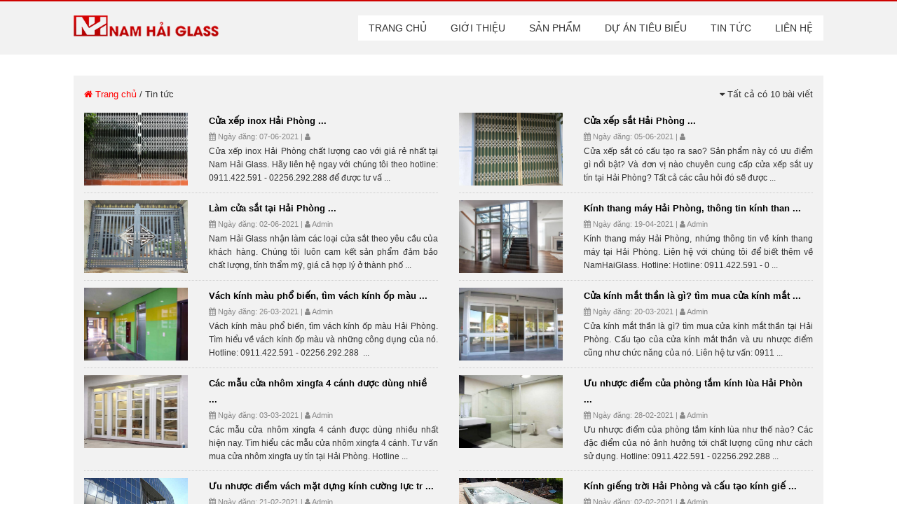

--- FILE ---
content_type: text/html; charset=UTF-8
request_url: https://namhaiglass.com.vn/tin-tuc-t.html?tin-tuc-t_html=&page=5
body_size: 4672
content:
<!DOCTYPE html>
<html lang="en-US">
<head>
    <meta charset="UTF-8">
    <meta name="viewport" content="width=device-width, initial-scale=1">
    <meta name="robots" content="index,follow" />
    <link rel="shortcut icon" href="favicon.ico" type="image/x-icon">
                        <!-- Google tag (gtag.js) -->
<script async src="https://www.googletagmanager.com/gtag/js?id=G-PPGFVZH1X0"></script>
<script>
  window.dataLayer = window.dataLayer || [];
  function gtag(){dataLayer.push(arguments);}
  gtag('js', new Date());

  gtag('config', 'G-PPGFVZH1X0');
</script>                <meta name="csrf-param" content="_csrf-frontend">
    <meta name="csrf-token" content="U1dJZVZwbkMnADsRE0E8FhkcLQw0HhxuFTANBCYBIwE4AjkcPABXGg==">
    <title>Giá của kính cường lực tại Hải Phòng - Kính cường lực rẻ và bền, đẹp</title>
    <meta name="description" content="Giá của kính cường lực tại Hải Phòng. Hiện nay trên thị trường có rất nhiều đối tượng buôn bán kính cường lực không đảm bảo chất lượng hoặc không phù hợp với giá tiền của mặt hàng.Liên hệ: Hotline:0225.6.292.288">
<link href="/frontend/giaodien/flipmart/css/bootstrap.min.css" rel="stylesheet">
<link href="/frontend/giaodien/flipmart/font-awesome-4.7.0/css/font-awesome.min.css" rel="stylesheet">
<link href="/frontend/giaodien/flipmart/css/stellarnav.css" rel="stylesheet">
<link href="/frontend/giaodien/flipmart/css/flexslider.css" rel="stylesheet">
<link href="/frontend/giaodien/flipmart/css/style.css" rel="stylesheet"></head>
<body>

<div class="header">
    <div class="container">
        <div class="row">
            <div class="col-md-12">
                <div class="logo">
                    <a href="/">
                                                                                                        <img src="images/1536307922-logo.png">
                                            </a>
                </div> <!-- end logo -->
                <div class="menu-site">
                    <nav class="navbar navbar-inverse navbar-right">
                        <div id="main-nav" class="stellarnav light desktop">
                            <ul>
                                <li><a href="/">Trang chủ</a></li>
                                <li><a href="/gioi-thieu.html">Giới thiệu</a></li>
                                                                                                                                        <li>
                                        <a href="/san-pham-sp1.html">Sản phẩm</a>                                                                                                                            <ul>
                                                                                                    <li>
                                                        <a href="/cua-kinh-cuong-luc-sp2.html"><i class="fa fa-angle-right"></i> Cửa kính cường lực</a>
                                                                                                                                                                        <ul>
                                                                                                                        <li>
                                                                <a href="/cua-kinh-thuy-luc-sp3.html"><i class="fa fa-angle-right"></i> Cửa kính thủy lực</a>
                                                            </li>
                                                                                                                        <li>
                                                                <a href="/cua-kinh-lua-truot-treo-sp3.html"><i class="fa fa-angle-right"></i> Cửa kính lùa trượt treo</a>
                                                            </li>
                                                                                                                    </ul>
                                                                                                                                                            <li>
                                                        <a href="/vach-tam-kinh-sp2.html"><i class="fa fa-angle-right"></i> Vách tắm kính</a>
                                                                                                                                                                        <ul>
                                                                                                                        <li>
                                                                <a href="/vach-tam-kinh-cua-lua-sp3.html"><i class="fa fa-angle-right"></i> Vách tắm kính cửa lùa</a>
                                                            </li>
                                                                                                                        <li>
                                                                <a href="/vach-tam-kinh-cua-mo-quay-sp3.html"><i class="fa fa-angle-right"></i> Vách tắm kính cửa mở quay</a>
                                                            </li>
                                                                                                                    </ul>
                                                                                                                                                            <li>
                                                        <a href="/kinh-mau-sp2.html"><i class="fa fa-angle-right"></i> Kính màu</a>
                                                                                                                                                                        <ul>
                                                                                                                        <li>
                                                                <a href="/kinh-mau-phong-ngu-sp3.html"><i class="fa fa-angle-right"></i> Kính màu phòng ngủ</a>
                                                            </li>
                                                                                                                        <li>
                                                                <a href="/kinh-mau-op-tuong-sp3.html"><i class="fa fa-angle-right"></i> Kính màu ốp tường</a>
                                                            </li>
                                                                                                                        <li>
                                                                <a href="/kinh-mau-op-bep-sp3.html"><i class="fa fa-angle-right"></i> Kính màu ốp bếp</a>
                                                            </li>
                                                                                                                        <li>
                                                                <a href="/bang-kinh-sp3.html"><i class="fa fa-angle-right"></i> Bảng kính</a>
                                                            </li>
                                                                                                                    </ul>
                                                                                                                                                            <li>
                                                        <a href="/lan-can-kinh-sp2.html"><i class="fa fa-angle-right"></i> Lan can kính</a>
                                                                                                                                                                        <ul>
                                                                                                                        <li>
                                                                <a href="/lan-can-cau-thang-kinh-sp3.html"><i class="fa fa-angle-right"></i> Lan can cầu thang kính</a>
                                                            </li>
                                                                                                                        <li>
                                                                <a href="/lan-can-ban-cong-kinh-sp3.html"><i class="fa fa-angle-right"></i> Lan can ban công kính</a>
                                                            </li>
                                                                                                                    </ul>
                                                                                                                                                            <li>
                                                        <a href="/nhom-he-cao-cap-sp2.html"><i class="fa fa-angle-right"></i> Nhôm hệ cao cấp</a>
                                                                                                                                                                        <ul>
                                                                                                                        <li>
                                                                <a href="/cua-nhom-xingfa-sp3.html"><i class="fa fa-angle-right"></i> Cửa nhôm Xingfa</a>
                                                            </li>
                                                                                                                        <li>
                                                                <a href="/cua-nhom-viet-phap-sp3.html"><i class="fa fa-angle-right"></i> Cửa nhôm Việt Pháp</a>
                                                            </li>
                                                                                                                        <li>
                                                                <a href="/cua-nhom-nhap-khau-sp3.html"><i class="fa fa-angle-right"></i> Cửa nhôm nhập khẩu</a>
                                                            </li>
                                                                                                                    </ul>
                                                                                                                                                            <li>
                                                        <a href="/phong-tam-kinh-sp2.html"><i class="fa fa-angle-right"></i> Phòng tắm kính</a>
                                                                                                                                                                        <ul>
                                                                                                                        <li>
                                                                <a href="/phong-tam-kinh-cua-mo-quay-sp3.html"><i class="fa fa-angle-right"></i> Phòng tắm kính cửa mở quay</a>
                                                            </li>
                                                                                                                        <li>
                                                                <a href="/phong-tam-kinh-cua-mo-lua-sp3.html"><i class="fa fa-angle-right"></i> Phòng tắm kính cửa mở lùa</a>
                                                            </li>
                                                                                                                    </ul>
                                                                                                                                                            <li>
                                                        <a href="/vach-kinh-cuong-luc-sp2.html"><i class="fa fa-angle-right"></i> Vách kính cường lực</a>
                                                                                                                                                                        <ul>
                                                                                                                        <li>
                                                                <a href="/vach-kinh-van-phong-sp3.html"><i class="fa fa-angle-right"></i> Vách kính văn phòng</a>
                                                            </li>
                                                                                                                        <li>
                                                                <a href="/vach-kinh-cuong-luc-nha-rieng-sp3.html"><i class="fa fa-angle-right"></i> Vách kính cường lực nhà riêng</a>
                                                            </li>
                                                                                                                    </ul>
                                                                                                                                                            <li>
                                                        <a href="/mai-kinh-sp2.html"><i class="fa fa-angle-right"></i> Mái kính</a>
                                                                                                                                                                        <ul>
                                                                                                                        <li>
                                                                <a href="/mai-kinh-cuong-luc-sp3.html"><i class="fa fa-angle-right"></i> Mái kính cường lực</a>
                                                            </li>
                                                                                                                        <li>
                                                                <a href="/tum-kinh-sp3.html"><i class="fa fa-angle-right"></i> Tum kính</a>
                                                            </li>
                                                                                                                    </ul>
                                                                                                                                                            <li>
                                                        <a href="/tranh-kinh-3d-sp2.html"><i class="fa fa-angle-right"></i> Tranh kính 3D</a>
                                                                                                                                                                                                                    <li>
                                                        <a href="/cua-kinh-tu-dong-sp2.html"><i class="fa fa-angle-right"></i> Cửa kính tự động </a>
                                                                                                                                                                                                                    <li>
                                                        <a href="/cua-cuon-sp2.html"><i class="fa fa-angle-right"></i> Cửa cuốn </a>
                                                                                                                                                                                                                    <li>
                                                        <a href="/mat-dung-nhom-kinh-sp2.html"><i class="fa fa-angle-right"></i> Mặt dựng nhôm kính</a>
                                                                                                                                                                                                            </ul>
                                                                            </li>
                                                                                                                                                                        <li>
                                        <a href="/du-an-tieu-bieu-t.html">Dự án tiêu biểu</a>
                                    </li>
                                                                                                                                                                        <li>
                                        <a href="/tin-tuc-t.html">Tin tức</a>
                                    </li>
                                                                                                                                                                                                                                                                <li><a href="/lien-he.html">Liên hệ</a></li>
                            </ul>
                        </div>
                    </nav>
                </div>
            </div>
        </div>
    </div>
</div>

<div class="main-content-con">
    <div class="container">
        <div class="row">
            <div class="col-md-12">
                <div class="body-trangcon-content">
                    <div class="breadcrumb-trang-con">
                        <div class="row">
                            <div class="col-md-6 col-xs-6">
                                <p><a href="/"><i class="fa fa-home"></i> Trang chủ</a> /
                                    Tin tức                                </p>
                            </div>
                            <div class="col-md-6 col-xs-6">
                                <p class="pull-right"><i class="fa fa-caret-down"></i> Tất cả có 10 bài viết</p>
                            </div>
                        </div>
                    </div>

                                            <div class="row">
                                                                                            <div class="col-md-6">
                                    <div class="list-item">
                                        <div class="row">
                                            <div class="col-md-4">
                                                <a href="/cua-xep-inox-hai-phong-bv.html">
                                                    <img class="img-responsive img-post" width="100%" src="images/1623074918-cua-xep-inox-tai-hai-phong.jpg">
                                                </a>
                                            </div>
                                            <div class="col-md-8">
                                                <a class="list-item-title" href="/cua-xep-inox-hai-phong-bv.html" title="Cửa xếp inox Hải Phòng">Cửa xếp inox Hải Phòng ...</a>
                                                <p class="list-item-meta" style="font-size: 11px; color: #888888;"><i class="fa fa-calendar"></i> Ngày đăng: 07-06-2021 | <i class="fa fa-user"></i> </p>
                                                <p style="margin-bottom: 0;font-size: 12px;line-height: 1.6;" class="text-justify">
                                                    Cửa xếp inox Hải Phòng chất lượng cao với giá rẻ nhất tại Nam Hải Glass. Hãy liên hệ ngay với chúng tôi theo hotline: 0911.422.591 - 02256.292.288 để được tư vấ ...
                                                </p>
                                            </div>
                                        </div>
                                    </div>
                                </div>
                                                                                            <div class="col-md-6">
                                    <div class="list-item">
                                        <div class="row">
                                            <div class="col-md-4">
                                                <a href="/cua-xep-sat-hai-phong-bv.html">
                                                    <img class="img-responsive img-post" width="100%" src="images/1622902112-cua-xep-sat-hai-phong.jpg">
                                                </a>
                                            </div>
                                            <div class="col-md-8">
                                                <a class="list-item-title" href="/cua-xep-sat-hai-phong-bv.html" title="Cửa xếp sắt Hải Phòng">Cửa xếp sắt Hải Phòng ...</a>
                                                <p class="list-item-meta" style="font-size: 11px; color: #888888;"><i class="fa fa-calendar"></i> Ngày đăng: 05-06-2021 | <i class="fa fa-user"></i> </p>
                                                <p style="margin-bottom: 0;font-size: 12px;line-height: 1.6;" class="text-justify">
                                                    Cửa xếp sắt có cấu tạo ra sao? Sản phẩm này có ưu điểm gì nổi bật? Và đơn vị nào chuyên cung cấp cửa xếp sắt uy tín tại Hải Phòng? Tất cả các câu hỏi đó sẽ được ...
                                                </p>
                                            </div>
                                        </div>
                                    </div>
                                </div>
                                                                                            <div class="col-md-6">
                                    <div class="list-item">
                                        <div class="row">
                                            <div class="col-md-4">
                                                <a href="/lam-cua-sat-tai-hai-phong-bv.html">
                                                    <img class="img-responsive img-post" width="100%" src="images/1622648883-lam-cua-sat-tai-hai-phong.jpg">
                                                </a>
                                            </div>
                                            <div class="col-md-8">
                                                <a class="list-item-title" href="/lam-cua-sat-tai-hai-phong-bv.html" title="Làm cửa sắt tại Hải Phòng">Làm cửa sắt tại Hải Phòng ...</a>
                                                <p class="list-item-meta" style="font-size: 11px; color: #888888;"><i class="fa fa-calendar"></i> Ngày đăng: 02-06-2021 | <i class="fa fa-user"></i> Admin</p>
                                                <p style="margin-bottom: 0;font-size: 12px;line-height: 1.6;" class="text-justify">
                                                    Nam Hải Glass nhận làm các loại cửa sắt theo yêu cầu của khách hàng. Chúng tôi luôn cam kết sản phẩm đảm bảo chất lượng, tính thẩm mỹ, giá cả hợp lý ở thành phố ...
                                                </p>
                                            </div>
                                        </div>
                                    </div>
                                </div>
                                                                                            <div class="col-md-6">
                                    <div class="list-item">
                                        <div class="row">
                                            <div class="col-md-4">
                                                <a href="/kinh-thang-may-hai-phong-thong-tin-kinh-thang-may-bv.html">
                                                    <img class="img-responsive img-post" width="100%" src="images/1618847944-thang-may-long-kinh-hai-phong-nhu-the-nao.png">
                                                </a>
                                            </div>
                                            <div class="col-md-8">
                                                <a class="list-item-title" href="/kinh-thang-may-hai-phong-thong-tin-kinh-thang-may-bv.html" title="Kính thang máy Hải Phòng, thông tin kính thang máy">Kính thang máy Hải Phòng, thông tin kính than ...</a>
                                                <p class="list-item-meta" style="font-size: 11px; color: #888888;"><i class="fa fa-calendar"></i> Ngày đăng: 19-04-2021 | <i class="fa fa-user"></i> Admin</p>
                                                <p style="margin-bottom: 0;font-size: 12px;line-height: 1.6;" class="text-justify">
                                                    Kính thang máy Hải Phòng, nhứng thông tin về kính thang máy tại Hải Phòng. Liên hệ với chúng tôi để biết thêm về NamHaiGlass. Hotline: Hotline: 0911.422.591 - 0 ...
                                                </p>
                                            </div>
                                        </div>
                                    </div>
                                </div>
                                                                                            <div class="col-md-6">
                                    <div class="list-item">
                                        <div class="row">
                                            <div class="col-md-4">
                                                <a href="/vach-kinh-mau-pho-bien-tim-vach-kinh-op-mau-hai-phong-bv.html">
                                                    <img class="img-responsive img-post" width="100%" src="images/1616767570-vach-kinh-mau-pho-bien-hai-phong.jpg">
                                                </a>
                                            </div>
                                            <div class="col-md-8">
                                                <a class="list-item-title" href="/vach-kinh-mau-pho-bien-tim-vach-kinh-op-mau-hai-phong-bv.html" title="Vách kính màu phổ biến, tìm vách kính ốp màu Hải Phòng">Vách kính màu phổ biến, tìm vách kính ốp màu  ...</a>
                                                <p class="list-item-meta" style="font-size: 11px; color: #888888;"><i class="fa fa-calendar"></i> Ngày đăng: 26-03-2021 | <i class="fa fa-user"></i> Admin</p>
                                                <p style="margin-bottom: 0;font-size: 12px;line-height: 1.6;" class="text-justify">
                                                    Vách kính màu phổ biến, tìm vách kính ốp màu Hải Phòng. Tìm hiểu về vách kính ốp màu và những công dụng của nó. Hotline: 0911.422.591 - 02256.292.288  ...
                                                </p>
                                            </div>
                                        </div>
                                    </div>
                                </div>
                                                                                            <div class="col-md-6">
                                    <div class="list-item">
                                        <div class="row">
                                            <div class="col-md-4">
                                                <a href="/cua-kinh-mat-than-la-gi-tim-mua-cua-kinh-mat-than-tai-hai-phong-bv.html">
                                                    <img class="img-responsive img-post" width="100%" src="images/1616207952-cua-kinh-mat-than-tai-hai-phong.jpg">
                                                </a>
                                            </div>
                                            <div class="col-md-8">
                                                <a class="list-item-title" href="/cua-kinh-mat-than-la-gi-tim-mua-cua-kinh-mat-than-tai-hai-phong-bv.html" title="Cửa kính mắt thần là gì? tìm mua cửa kính mắt thần tại Hải Phòng">Cửa kính mắt thần là gì? tìm mua cửa kính mắt ...</a>
                                                <p class="list-item-meta" style="font-size: 11px; color: #888888;"><i class="fa fa-calendar"></i> Ngày đăng: 20-03-2021 | <i class="fa fa-user"></i> Admin</p>
                                                <p style="margin-bottom: 0;font-size: 12px;line-height: 1.6;" class="text-justify">
                                                    Cửa kính mắt thần là gì? tìm mua cửa kính mắt thần tại Hải Phòng. Cấu tạo của cửa kính mắt thần và ưu nhược điểm cũng như chức năng của nó. Liên hệ tư vấn: 0911 ...
                                                </p>
                                            </div>
                                        </div>
                                    </div>
                                </div>
                                                                                            <div class="col-md-6">
                                    <div class="list-item">
                                        <div class="row">
                                            <div class="col-md-4">
                                                <a href="/cac-mau-cua-nhom-xingfa-4-canh-duoc-dung-nhieu-nhat-bv.html">
                                                    <img class="img-responsive img-post" width="100%" src="images/1614784660-mau-cua-xingfa-4-canh-hai-phong.jpg">
                                                </a>
                                            </div>
                                            <div class="col-md-8">
                                                <a class="list-item-title" href="/cac-mau-cua-nhom-xingfa-4-canh-duoc-dung-nhieu-nhat-bv.html" title="Các mẫu cửa nhôm xingfa 4 cánh được dùng nhiều nhất">Các mẫu cửa nhôm xingfa 4 cánh được dùng nhiề ...</a>
                                                <p class="list-item-meta" style="font-size: 11px; color: #888888;"><i class="fa fa-calendar"></i> Ngày đăng: 03-03-2021 | <i class="fa fa-user"></i> Admin</p>
                                                <p style="margin-bottom: 0;font-size: 12px;line-height: 1.6;" class="text-justify">
                                                    Các mẫu cửa nhôm xingfa 4 cánh được dùng nhiều nhất hiện nay. Tìm hiểu các mẫu cửa nhôm xingfa 4 cánh. Tư vấn mua cửa nhôm xingfa uy tín tại Hải Phòng.  Hotline ...
                                                </p>
                                            </div>
                                        </div>
                                    </div>
                                </div>
                                                                                            <div class="col-md-6">
                                    <div class="list-item">
                                        <div class="row">
                                            <div class="col-md-4">
                                                <a href="/uu-nhuoc-diem-cua-phong-tam-kinh-lua-hai-phong-bv.html">
                                                    <img class="img-responsive img-post" width="100%" src="images/1614489899-phong-tam-kinh-lua-va-cac-dac-diem.jpg">
                                                </a>
                                            </div>
                                            <div class="col-md-8">
                                                <a class="list-item-title" href="/uu-nhuoc-diem-cua-phong-tam-kinh-lua-hai-phong-bv.html" title="Ưu nhược điểm của phòng tắm kính lùa Hải Phòng">Ưu nhược điểm của phòng tắm kính lùa Hải Phòn ...</a>
                                                <p class="list-item-meta" style="font-size: 11px; color: #888888;"><i class="fa fa-calendar"></i> Ngày đăng: 28-02-2021 | <i class="fa fa-user"></i> Admin</p>
                                                <p style="margin-bottom: 0;font-size: 12px;line-height: 1.6;" class="text-justify">
                                                    Ưu nhược điểm của phòng tắm kính lùa như thế nào? Các đặc điểm của nó ảnh hưởng tới chất lượng cũng như cách sử dụng. Hotline: 0911.422.591 - 02256.292.288 ...
                                                </p>
                                            </div>
                                        </div>
                                    </div>
                                </div>
                                                                                            <div class="col-md-6">
                                    <div class="list-item">
                                        <div class="row">
                                            <div class="col-md-4">
                                                <a href="/uu-nhuoc-diem-vach-mat-dung-kinh-cuong-luc-trong-thuc-te-bv.html">
                                                    <img class="img-responsive img-post" width="100%" src="images/1613876478-vach-dung-mat-kinh-chat-luong-cao.jpg">
                                                </a>
                                            </div>
                                            <div class="col-md-8">
                                                <a class="list-item-title" href="/uu-nhuoc-diem-vach-mat-dung-kinh-cuong-luc-trong-thuc-te-bv.html" title="Ưu nhược điểm vách mặt dựng kính cường lực trong thực tế">Ưu nhược điểm vách mặt dựng kính cường lực tr ...</a>
                                                <p class="list-item-meta" style="font-size: 11px; color: #888888;"><i class="fa fa-calendar"></i> Ngày đăng: 21-02-2021 | <i class="fa fa-user"></i> Admin</p>
                                                <p style="margin-bottom: 0;font-size: 12px;line-height: 1.6;" class="text-justify">
                                                    Ưu nhược điểm của mặt dụng kính cường lực. Tìm hiểu về mặt dựng kính cường lực và những chức năng quan trọng của nó trong đời sống và sản xuất. Liên hệ tư vấn l ...
                                                </p>
                                            </div>
                                        </div>
                                    </div>
                                </div>
                                                                                            <div class="col-md-6">
                                    <div class="list-item">
                                        <div class="row">
                                            <div class="col-md-4">
                                                <a href="/kinh-gieng-troi-hai-phong-va-cau-tao-kinh-gieng-troi-bv.html">
                                                    <img class="img-responsive img-post" width="100%" src="images/1612281829-mai-sanh-kinh-gieng-troi.jpg">
                                                </a>
                                            </div>
                                            <div class="col-md-8">
                                                <a class="list-item-title" href="/kinh-gieng-troi-hai-phong-va-cau-tao-kinh-gieng-troi-bv.html" title="Kính giếng trời Hải Phòng và cấu tạo kính giếng trời">Kính giếng trời Hải Phòng và cấu tạo kính giế ...</a>
                                                <p class="list-item-meta" style="font-size: 11px; color: #888888;"><i class="fa fa-calendar"></i> Ngày đăng: 02-02-2021 | <i class="fa fa-user"></i> Admin</p>
                                                <p style="margin-bottom: 0;font-size: 12px;line-height: 1.6;" class="text-justify">
                                                    Kính giếng trời Hải Phòng và cấu tạo của chúng như thế nào? Tìm hiểu về kính giếng trời và những chức năng của nó. Liên hệ kính giếng trời Hải Phòng. Hotline: 0 ...
                                                </p>
                                            </div>
                                        </div>
                                    </div>
                                </div>
                                                    </div>
                        <div class="row">
                            <div class="col-md-12 col-xs-12">
                                <ul class="pagination"><li class="prev"><a href="/tin-tuc-t.html?tin-tuc-t_html=&amp;page=4" data-page="3">&laquo;</a></li>
<li><a href="/tin-tuc-t.html?tin-tuc-t_html=&amp;page=1" data-page="0">1</a></li>
<li><a href="/tin-tuc-t.html?tin-tuc-t_html=&amp;page=2" data-page="1">2</a></li>
<li><a href="/tin-tuc-t.html?tin-tuc-t_html=&amp;page=3" data-page="2">3</a></li>
<li><a href="/tin-tuc-t.html?tin-tuc-t_html=&amp;page=4" data-page="3">4</a></li>
<li class="active"><a href="/tin-tuc-t.html?tin-tuc-t_html=&amp;page=5" data-page="4">5</a></li>
<li><a href="/tin-tuc-t.html?tin-tuc-t_html=&amp;page=6" data-page="5">6</a></li>
<li><a href="/tin-tuc-t.html?tin-tuc-t_html=&amp;page=7" data-page="6">7</a></li>
<li><a href="/tin-tuc-t.html?tin-tuc-t_html=&amp;page=8" data-page="7">8</a></li>
<li><a href="/tin-tuc-t.html?tin-tuc-t_html=&amp;page=9" data-page="8">9</a></li>
<li><a href="/tin-tuc-t.html?tin-tuc-t_html=&amp;page=10" data-page="9">10</a></li>
<li class="next"><a href="/tin-tuc-t.html?tin-tuc-t_html=&amp;page=6" data-page="5">&raquo;</a></li></ul>                            </div>
                        </div>
                                                        </div>
            </div>
        </div>
    </div>
</div>
<div id="footer">
    <div class="container">
        <div class="row">
            <div class="col-md-6 col-xs-12">
                                                                        <div class="box-footer">
                        <p><strong><span style="font-size:16px">TH&Ocirc;NG TIN LI&Ecirc;N HỆ</span></strong></p>

<p>&nbsp;</p>

<p>Địa chỉ: 9/48 Phương Lưu, Đ&ocirc;ng Hải,&nbsp;Hải An, Hải Ph&ograve;ng</p>

<p>Xưởng SX: Số 175 Phương Lưu, Đ&ocirc;ng Hải,&nbsp;Hải An, Hải Ph&ograve;ng</p>

<p>Hotline: 0911.422.591 - 02256.292.288</p>

<p>Email: namhaiglass2014@gmail.com</p>

<p>MST:&nbsp;<strong>0201740188</strong>&nbsp;do Sở kế hoạch v&agrave; đầu tư TP Hải Ph&ograve;ng cấp ng&agrave;y&nbsp;26/08/2016</p>
                    </div>
                            </div>
            <div class="col-md-6 col-xs-12">
                <div class="row">
                    <div class="col-md-6 col-xs-12">
                                                                                                        <div class="box-footer">
                                <p><span style="font-size:16px"><strong>CH&Iacute;NH S&Aacute;CH</strong></span></p>

<p>&nbsp;</p>

<p>- H&igrave;nh thức thanh to&aacute;n</p>

<p>-&nbsp;Ch&iacute;nh bảo h&agrave;nh sản phẩm</p>

<p>-&nbsp;Quy tr&igrave;nh bảo mật th&ocirc;ng tin</p>

<p>-&nbsp;Ch&iacute;nh s&aacute;ch &amp; quy định chung</p>
                            </div>
                                            </div>
                    <div class="col-md-6 col-xs-12">
                        <div class="box-footer">
                                                                                                                        <div class="box-footer">
                                    <p><strong><span style="font-size:16px">TH&Ocirc;NG TIN HỖ TRỢ</span></strong></p>

<p>&nbsp;</p>

<p>- Hướng dẫn thanh to&aacute;n</p>

<p>- Hướng dẫn mua h&agrave;ng Online</p>
                                </div>
                                                    </div>
                        <div class="box_social">
                                                                                                                        <a href="" target="_blank" rel="nofollow" title="Facebook"><img src="images/face.png"></a>
                                <a href="" target="_blank" rel="nofollow" title="Twitter"><img src="images/twi.png"></a>
                                <a href="" target="_blank" rel="nofollow" title="Google Plus"><img src="images/google.png"></a>
                                <a href="" target="_blank" rel="nofollow" title="Youtube"><img src="images/youtube.png"></a>
                                <a href="" target="_blank" rel="nofollow" title="Instagram"><img src="images/insta.png"></a>
                                                    </div>
                    </div>
                </div>
            </div>
        </div>
    </div>
</div><div class="copy-right">
    <div class="container">
        <div class="copy-right-content">
            <div class="row">
                <div class="col-md-3 col-xs-12">
                    <p>2018 @ <a href="http://websitevlc.com" target="_blank">Thiết kế Website VLC</a></p>
                </div>
                <div class="col-md-9 col-xs-12">
                    <div class="theheadings">
                        <marquee direction="left" onmouseout="this.start()" scrollamount="4" onmouseover="this.stop()">
                            <h1>Website về&nbsp;k&iacute;nh cường lực tại Hải Ph&ograve;ng</h1>

<h2>Gi&aacute; của k&iacute;nh cường lực tải Hải Ph&ograve;ng</h2>

<h2>K&iacute;nh cường lực tại Hải Ph&ograve;ng bao nhi&ecirc;u tiền</h2>

<h3>K&iacute;nh cường lực tại Hải Ph&ograve;ng tốt v&agrave; chất lượng</h3>
                        </marquee>
                    </div>
                </div>
            </div>
        </div>
    </div>
</div>


        <script src="/frontend/giaodien/flipmart/js/jquery-1.12.4.min.js"></script>
<script src="/frontend/giaodien/flipmart/js/jquery.min.js"></script>
<script src="/frontend/giaodien/flipmart/js/bootstrap.min.js"></script>
<script src="/frontend/giaodien/flipmart/js/stellarnav.js"></script>
<script src="/frontend/giaodien/flipmart/js/modernizr.js"></script>
<script src="/frontend/giaodien/flipmart/js/jquery.flexslider.js"></script>
<script src="/frontend/giaodien/flipmart/js/custom.js"></script></body>
</html>


--- FILE ---
content_type: text/css
request_url: https://namhaiglass.com.vn/frontend/giaodien/flipmart/css/style.css
body_size: 2085
content:
/*body*/
@media (min-width: 1200px){
    .container {
        width: 1100px;
    }
}
body{
    background-color: #fff;
    line-height: 1.7em;
}
h1,h2,h3, h4, h5, h6 {
    line-height: normal;
    font-weight: normal;
    font-size: 14px;
}
html, body, div, span, h1, h2, h3, h4, h5, h6, p, blockquote, a, address, em, img, strong, dl, dt, dd, ul, li, fieldset, form, label, legend {
    border: 0;
    margin: 0;
    outline: 0;
    padding: 0;
}
img {
    width: auto;
    height: auto;
    max-width: 100%;
    vertical-align: middle;
    -ms-interpolation-mode: bicubic;
}
/*body*/
/*header*/
.header{
    padding: 20px 0;
    border-top: 2px solid #cf0200;
    background: #f2f2f2;
}
.logo{
    float: left;
}
.logo img{
    height: 30px;
}
.menu-site{
    float: right;
}
/*header*/
/*menu*/
.navbar-inverse {
    background-color: #fff;
    border: none;
}
.navbar{
    margin-bottom: 0;
    min-height: 30px;
}
@media (min-width: 768px)
{
    .navbar {
        border-radius: 0;
    }
}
.stellarnav li.has-sub>a:after {
    content: none;
    font-family: FontAwesome;
    margin-left: 10px;
}
.stellarnav>ul>li>a {
    padding: 10px 15px;
    text-transform: uppercase;
}
.stellarnav.light li a {
    color: #333;
}
.stellarnav>ul>li>a:hover {
    background: #EC3237;
    color: #fff;
}
.stellarnav.light li a.active-menu-nav{
    color: #fff;
}
.stellarnav ul ul {
    background: #ec3237;
    border-top: 1px solid #fff;
}
.stellarnav ul ul ul{
    border-top: none;
}
.stellarnav.light ul ul li a{
    color: #fff;
    padding: 8px;
    border-bottom: 1px dotted #ccc;
}
/*menu*/
/*more*/
.active-menu-nav{
    background: #EC3237;
    color: #fff;
    text-decoration: none!important;
}
/*more*/
/*slider*/
.slider{
    margin-top: 30px;
}
.flexslider {
    margin: 0;
    border: none;
    -webkit-border-radius: 0;
    -moz-border-radius: 0;
    border-radius: 0;
}
ul.slides{
    transform: none;
}
.flex-control-nav {
    width: 100%;
    position: absolute;
    bottom: 0;
    text-align: center;
}
@font-face {
    font-family: 'flexslider-icon';
    src:url('../fonts/webfonts/flexslider-icon.eot');
    src:url('../fonts/webfonts/flexslider-icon.eot?#iefix') format('embedded-opentype'),
    url('../fonts/webfonts/flexslider-icon.woff') format('woff'),
    url('../fonts/webfonts/flexslider-icon.ttf') format('truetype'),
    url('../fonts/webfonts/flexslider-icon.svg#flexslider-icon') format('svg');
    font-weight: normal;
    font-style: normal;
}
.flex-direction-nav a:before {
    font-family: "flexslider-icon";
    font-size: 25px;
    display: inline-block;
    content: '\f001';
    color: #333;
    text-shadow: 1px 1px 0 rgba(255, 255, 255, 0.3);
}
.flex-direction-nav a {
    width: 30px;
    height: 30px;
}
.flex-direction-nav .flex-prev {
    left: 0;
    text-align: left;
}
.flex-direction-nav .flex-next {
    right: 0;
    text-align: right;
}
.flex-control-paging li a {
    background: #333;
}
.flex-control-paging li a.flex-active {
    background: rgb(0, 173, 239);
    cursor: default;
}
.flex-control-paging li a:hover {
    background: #333;
    background: rgba(255, 255, 255, 0.7);
}
.flex-control-paging li a {
    width: 8px;
    height: 8px;
}
.flexslider .slides img {
    height: 350px;
}
/*slider*/
/*main-content*/
.main-content{
    margin: 20px 0;
}
.index-sanpham-title{
    margin-bottom: 20px;
}
.index-sanpham-title p{
    text-transform: uppercase;
    font-size: 25px;
    margin-bottom: 0;
}
.product-index{
    background: #f5f5f5;
    padding: 5px;
    margin-bottom: 30px;
    border: 1px solid #ec3237;
}
.product-name-index p{
    margin-bottom: 0;
    padding: 5px 0;
}
.product-name-index p a{
    color: #000;
}
.box-index-title{
    background: #EC3237;
    color: #fff;
    padding: 5px 10px;
}
.box-index-title p{
    margin-bottom: 0;
    text-transform: uppercase;
}
.box-index-body{
    margin-top: 15px;
}
.list-product-site ul {
    margin: 0;
    padding: 0;
}
.list-product-site ul li {
    list-style: none;
    border-top: 1px dotted #d3d3d3;
    padding-top: 8px;
    margin-top: 8px;
}
.list-product-site ul li:first-child {
    margin-top: 0;
    border-top: none;
    padding-top: 0;
}
.list-product-site ul li a {
    color: #333;
    text-decoration: none;
}
.list-product-site ul li a:hover{
    color: red;
}
.list-post-sidebar {
    padding-bottom: 10px;
    margin-bottom: 10px;
    border-bottom: 1px dotted #ccc;
}
.list-post-sidebar a {
    text-decoration: none;
    color: #333;
    font-size: 13px;
}
.list-post-sidebar a:hover{
    color: red;
}
.no-pad-left{
    padding-left: 0;
}
.body-trangcon-content{
    margin: 30px 0;
    background: #f2f2f2;
    padding: 15px;
}
.product-indexs {
    background: #ffffff;
    padding: 5px;
    margin-bottom: 30px;
    border: 1px solid #ec3237;
}
.breadcrumb-trang-con {
    margin-bottom: 15px;
}
.breadcrumb-trang-con p{
    font-size: 13px;
}
.breadcrumb-trang-con p a{
    color: red;
}
.body-trangcon-content h1 {
    margin-bottom: 10px;
    margin-top: 0;
    font-size: 20px;
    font-weight: bold;
}
.chi-tiet {
    margin-top: 30px;
}
.chi-tiet-title p {
    text-transform: uppercase;
    color: #000;
    font-size: 20px;
}
.module-title {
    margin-bottom: 30px;
}
.module-title a {
    text-transform: uppercase;
    color: #000;
    font-size: 20px;
    text-decoration: none;
}
input[type=text], select, textarea {
    width: 100%;
    padding: 7px;
    font-size: 12px;
    border: 1px solid #ccc;
    border-radius: 0;
    box-sizing: border-box;
    margin-bottom: 16px;
    resize: vertical /* Allow the user to vertically resize the textarea (not horizontally) */;
}
.btn-lg, .btn-group-lg>.btn {
    padding: 10px 16px;
    font-size: 16px;
    line-height: 1.33;
    border-radius: 0px;
}
a.list-item-title {
    color: #000;
    font-weight: bold;
    font-size: 13px;
    text-decoration: none;
}
a.list-item-title:hover{
    color: red;
}
.list-item {
    margin-bottom: 10px;
    padding-bottom: 10px;
    border-bottom: 1px dotted #ccc;
}
.body-trangcon-content img {
    margin: 10px 0;
}
.box-index-body .flexslider .slides img {
    height: 236px;
}
.box-index-body .flex-control-nav{
    display: none;
}
.box-index-body .flexslider a{
    color: #333;
}
.body-trangcon-content img.img-product, .body-trangcon-content img.img-post {
    margin: 0;
}
.list-post-sidebar-img img{
    height: 65px;
}
p.moi-nhat-title{
    font-size: 18px;
    margin-bottom: 20px;
}
.list-item img{
    height: 104px;
    width: 100%;
}
/*main-content*/
/*footer*/
#footer {
    background: #f2f2f2;
    padding: 30px 0;
    color: #333;
    font-size: 13px;
}
.box_social {
    margin-top: 30px;
}
.box_social a {
    padding-right: 4px;
}
.copy-right {
    background: #f2f2f2;
}
.copy-right-content {
    border-top: 1px solid #ccc;
    padding: 7px 0;
}
.copy-right p {
    color: #333;
    margin-bottom: 0;
    font-size: 12px;
}
.copy-right a {
    color: #333;
    text-decoration: none;
}
.theheadings {
    color: #333;
}
.theheadings h1, .theheadings h2, .theheadings h3, .theheadings h4, .theheadings h5, .theheadings h6, .theheadings p, .theheadings a {
    font-size: 12px;
    padding: 0;
    display: inline;
    color: #333;
    margin:0 10px 0 0;
}
/*footer*/
/*mobile*/
@media screen and (max-width: 768px){
    .body-trangcon-content img {
        max-height: 262px;
        margin: 10px 0;
    }
}
@media screen and (max-width: 768px)
{
    .list-item img{
        height: auto;
        width: 100%;
    }
    .logo {
        float: none;
    }
    .menu-site {
        float: none;
        margin-top: 20px;
    }
    .flexslider .slides img {
        height: auto;
    }
    .header-top-left {
        font-size: 11px;
        display: none;
    }
    .header-top-right {
        float: none;
    }
    .name-header{
        float: none;
        display: none;
    }
    .header-logo{
        margin: auto;
        float: left;
    }
    .header-logo img{
        margin: auto;
    }
    .stellarnav.mobile.light ul {
        background: #5f5f5f;
    }
    .stellarnav .dd-toggle i {
        position: absolute;
        margin: auto;
        top: 40%;
        left: 0;
        right: 0;
        -webkit-transition: transform .3s ease-out;
        -moz-transition: transform .3s ease-out;
        transition: transform .3s ease-out;
    }
    .stellarnav .dd-toggle {
        position: absolute;
        top: 0;
        right: 0;
        padding: 0;
        width: 46px;
        height: 46px;
        text-align: center;
        z-index: 9999;
        border: 0;
    }
    .stellarnav.light li a {
        color: #fff;
    }
    .stellarnav.light li li a {
        padding: 5px;
    }
    .index-title p a.danh-muc-3{
        display: none;
    }
    .owl-carousel{
        margin-bottom: 20px;
    }
    .box-footer{
        margin-bottom: 30px;
    }
    .sidebar-desktop{
        display: none;
    }
    .sidebar-mobile{
        display: block;
        margin-top: 50px;
    }
    .list-item img {
        height: 245px;
        width: 100%;
        margin-bottom: 7px;
    }
    .product-img-index img {
        height: 134px;
        width: 100%;
    }
    .box-post{
        margin-bottom: 15px;
    }
    .box-post img {
        height: 200px;
        width: 100%;
    }
    .stellarnav.light .call-btn-mobile, .stellarnav.light .location-btn-mobile, .stellarnav.light .menu-toggle {
        color: #333;
    }
    .product-name-index p a {
        font-size: 12px;
    }
    .product-spice-index p span{
        font-size: 15px;
        font-weight: bold;
        color: #f00;
    }
    .list-cam-ket{
        margin-bottom: 10px;
    }
    .list-item {
        margin-bottom: 15px;
        padding-bottom: 15px;
    }
    .body-trangcon-content img{
        max-height: 262px;
        margin: 10px 0;
    }
    .cam-ket i {
        font-size: 40px;
        float: left;
    }
    .no-pad-left{
        padding-left: 0;
    }
    .stellarnav, .stellarnav > ul > li {
        border-left: none;
    }
    .breadcrumb-trang-con p, .breadcrumb-trang-con p a{
        font-size: 11px;
    }
    .lien-he-voi-chung-toi {
        margin-top: 10px;
    }
    .box-index{
        margin-bottom: 20px;
    }
}
/*mobile*/

--- FILE ---
content_type: application/javascript
request_url: https://namhaiglass.com.vn/frontend/giaodien/flipmart/js/custom.js
body_size: -53
content:
jQuery(document).ready(function ($) {
    jQuery('.stellarnav').stellarNav({
        theme: 'light'
    });
});
$(window).load(function(){
    $('.flexslider').flexslider({
        animation: "slide",
        slideshow: true,
        slideshowSpeed: 3000,
        animationSpeed: 600,
        start: function(slider){
            $('body').removeClass('loading');
        }
    });
});
$(function () {
    var url = window.location.href;
    $(".stellarnav ul li a").each(function () {
        if (url == (this.href)) {
            $(this).addClass("active-menu-nav");
        }
    })
});